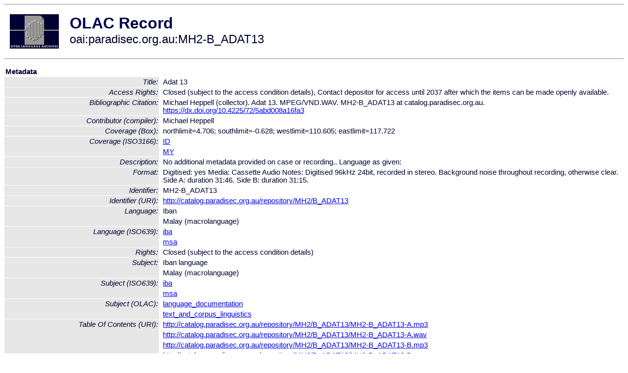

--- FILE ---
content_type: text/html
request_url: http://olac.ldc.upenn.edu/item/oai:paradisec.org.au:MH2-B_ADAT13
body_size: 2275
content:
<HTML>
<HEAD>
<TITLE>OLAC Record: Adat 13</TITLE>
<script type="text/javascript" src="/js/gatrack.js"></script>
<LINK REL="stylesheet" TYPE="text/css" HREF="/olac.css">
<meta http-equiv="Content-Type" content="text/html; charset=UTF-8">
<meta name="DC.Title" content="Adat 13">
<meta name="DC.Contributor" content="[role = compiler] Michael Heppell">
<meta name="DC.Coverage" content="[ISO3166] ID">
<meta name="DC.Coverage" content="[ISO3166] MY">
<meta name="DC.Coverage" content="[Box] northlimit=4.706; southlimit=-0.628; westlimit=110.605; eastlimit=117.722">
<meta name="Description" content="No additional metadata provided on case or recording.. Language as given: ">
<meta name="Description" content="[URI] http://catalog.paradisec.org.au/repository/MH2/B_ADAT13/MH2-B_ADAT13-A.mp3 [Table Of Contents]">
<meta name="Description" content="[URI] http://catalog.paradisec.org.au/repository/MH2/B_ADAT13/MH2-B_ADAT13-A.wav [Table Of Contents]">
<meta name="Description" content="[URI] http://catalog.paradisec.org.au/repository/MH2/B_ADAT13/MH2-B_ADAT13-B.mp3 [Table Of Contents]">
<meta name="Description" content="[URI] http://catalog.paradisec.org.au/repository/MH2/B_ADAT13/MH2-B_ADAT13-B.wav [Table Of Contents]">
<meta name="DC.Format" content="Digitised: yes
Media: Cassette
Audio Notes: Digitised 96kHz 24bit, recorded in stereo. 
Background noise throughout recording, otherwise clear. 

Side A: duration 31:46. 
Side B: duration 31:15.">
<meta name="DC.Identifier" content="MH2-B_ADAT13">
<meta name="DC.Identifier" content="[URI] http://catalog.paradisec.org.au/repository/MH2/B_ADAT13">
<meta name="DC.Identifier" content="Michael Heppell (collector). Adat 13. MPEG/VND.WAV.  MH2-B_ADAT13 at catalog.paradisec.org.au. https://dx.doi.org/10.4225/72/5abd008a16fa3 [Bibliographic Citation]">
<meta name="DC.Language" content="[language = iba] Iban">
<meta name="DC.Language" content="[language = msa] Malay (macrolanguage)">
<meta name="DC.Rights" content="Closed (subject to the access condition details)">
<meta name="DC.Rights" content="Closed (subject to the access condition details), Contact depositor for access until 2037 after which the items can be made openly available. [Access Rights]">
<meta name="DC.Subject" content="[linguistic-field = language_documentation]">
<meta name="DC.Subject" content="[language = iba] Iban">
<meta name="DC.Subject" content="[language = msa] Malay (macrolanguage)">
<meta name="DC.Subject" content="[linguistic-field = text_and_corpus_linguistics]">
<meta name="DC.Type" content="[linguistic-type = primary_text]">
<meta name="DC.Type" content="[DCMIType] Sound">
<meta name="Description" content="No additional metadata provided on case or recording.. Language as given:  [URI] http://catalog.paradisec.org.au/repository/MH2/B_ADAT13/MH2-B_ADAT13-A.mp3 [Table Of Contents] [URI] http://catalog.paradisec.org.au/repository/MH2/B_ADAT13/MH2-B_ADAT13-A.wav [Table Of Contents] [URI] http://catalog.paradisec.org.au/repository/MH2/B_ADAT13/MH2-B_ADAT13-B.mp3 [Table Of Contents] [URI] http://catalog.paradisec.org.au/repository/MH2/B_ADAT13/MH2-B_ADAT13-B.wav [Table Of Contents]">
<meta name="Keywords" content="[ISO3166] ID;[ISO3166] MY;[Box] northlimit=4.706; southlimit=-0.628; westlimit=110.605; eastlimit=117.722;[linguistic-field = language_documentation];[language = iba] Iban;[language = msa] Malay (macrolanguage);[linguistic-field = text_and_corpus_linguistics]">
<style>
.lookup {width: 25%;}
.lookuptable {width: 100%;}
</style>
</HEAD>

<BODY>
<HR>
<TABLE CELLPADDING="10">
<TR>
<TD> <A HREF="/"><IMG SRC="/images/olac100.gif"
BORDER="0"></A></TD>
<TD><span style="color:#00004a; font-size:24pt; font-weight:bold"
>OLAC Record</span><br/><span style="font-size:18pt"
>oai:paradisec.org.au:MH2-B_ADAT13</span></FONT></H1></TD>
</TR>
</TABLE>
<HR>

<p><table class=lookuptable cellspacing=1 cellpadding=2 border=0>
<tr><td colspan=3><b>Metadata</b></td></tr>
<tr><td class=lookup ><i>Title:</i></td><td></td><td>Adat 13</td></tr>
<tr><td class=lookup ><i>Access Rights:</i></td><td></td><td>Closed (subject to the access condition details), Contact depositor for access until 2037 after which the items can be made openly available.</td></tr>
<tr><td class=lookup ><i>Bibliographic Citation:</i></td><td></td><td>Michael Heppell (collector). Adat 13. MPEG/VND.WAV.  MH2-B_ADAT13 at catalog.paradisec.org.au. <a href="https://dx.doi.org/10.4225/72/5abd008a16fa3" onClick="_gaq.push(['_trackPageview', '/archive_item_clicks/paradisec.org.au']);">https://dx.doi.org/10.4225/72/5abd008a16fa3</a></td></tr>
<tr><td class=lookup ><i>Contributor (compiler):</i></td><td></td><td>Michael Heppell</td></tr>
<tr><td class=lookup ><i>Coverage (Box):</i></td><td></td><td>northlimit=4.706; southlimit=-0.628; westlimit=110.605; eastlimit=117.722</td></tr>
<tr><td class=lookup rowspan=2><i>Coverage (ISO3166):</i></td><td></td><td><a href="/country/ID">ID</a></td></tr>
<tr><td></td><td><a href="/country/MY">MY</a></td></tr>
<tr><td class=lookup ><i>Description:</i></td><td></td><td>No additional metadata provided on case or recording.. Language as given: </td></tr>
<tr><td class=lookup ><i>Format:</i></td><td></td><td>Digitised: yes
Media: Cassette
Audio Notes: Digitised 96kHz 24bit, recorded in stereo. 
Background noise throughout recording, otherwise clear. 

Side A: duration 31:46. 
Side B: duration 31:15.</td></tr>
<tr><td class=lookup ><i>Identifier:</i></td><td></td><td>MH2-B_ADAT13</td></tr>
<tr><td class=lookup ><i>Identifier (URI):</i></td><td></td><td><a href="http://catalog.paradisec.org.au/repository/MH2/B_ADAT13" onClick="_gaq.push(['_trackPageview', '/archive_item_clicks/paradisec.org.au']);">http://catalog.paradisec.org.au/repository/MH2/B_ADAT13</a></td></tr>
<tr><td class=lookup rowspan=2><i>Language:</i></td><td></td><td>Iban</td></tr>
<tr><td></td><td>Malay (macrolanguage)</td></tr>
<tr><td class=lookup rowspan=2><i>Language (ISO639):</i></td><td></td><td><a href="/language/iba">iba</a></td></tr>
<tr><td></td><td><a href="/language/msa">msa</a></td></tr>
<tr><td class=lookup ><i>Rights:</i></td><td></td><td>Closed (subject to the access condition details)</td></tr>
<tr><td class=lookup rowspan=2><i>Subject:</i></td><td></td><td>Iban language</td></tr>
<tr><td></td><td>Malay (macrolanguage)</td></tr>
<tr><td class=lookup rowspan=2><i>Subject (ISO639):</i></td><td></td><td><a href="/language/iba">iba</a></td></tr>
<tr><td></td><td><a href="/language/msa">msa</a></td></tr>
<tr><td class=lookup rowspan=2><i>Subject (OLAC):</i></td><td></td><td><a href="/search?q=olac_language_documentation&a=---+all+archives+">language_documentation</a></td></tr>
<tr><td></td><td><a href="/search?q=olac_text_and_corpus_linguistics&a=---+all+archives+">text_and_corpus_linguistics</a></td></tr>
<tr><td class=lookup rowspan=4><i>Table Of Contents (URI):</i></td><td></td><td><a href="http://catalog.paradisec.org.au/repository/MH2/B_ADAT13/MH2-B_ADAT13-A.mp3" onClick="_gaq.push(['_trackPageview', '/archive_item_clicks/paradisec.org.au']);">http://catalog.paradisec.org.au/repository/MH2/B_ADAT13/MH2-B_ADAT13-A.mp3</a></td></tr>
<tr><td></td><td><a href="http://catalog.paradisec.org.au/repository/MH2/B_ADAT13/MH2-B_ADAT13-A.wav" onClick="_gaq.push(['_trackPageview', '/archive_item_clicks/paradisec.org.au']);">http://catalog.paradisec.org.au/repository/MH2/B_ADAT13/MH2-B_ADAT13-A.wav</a></td></tr>
<tr><td></td><td><a href="http://catalog.paradisec.org.au/repository/MH2/B_ADAT13/MH2-B_ADAT13-B.mp3" onClick="_gaq.push(['_trackPageview', '/archive_item_clicks/paradisec.org.au']);">http://catalog.paradisec.org.au/repository/MH2/B_ADAT13/MH2-B_ADAT13-B.mp3</a></td></tr>
<tr><td></td><td><a href="http://catalog.paradisec.org.au/repository/MH2/B_ADAT13/MH2-B_ADAT13-B.wav" onClick="_gaq.push(['_trackPageview', '/archive_item_clicks/paradisec.org.au']);">http://catalog.paradisec.org.au/repository/MH2/B_ADAT13/MH2-B_ADAT13-B.wav</a></td></tr>
<tr><td class=lookup ><i>Type (DCMI):</i></td><td></td><td><a href="/search?q=dcmi_Sound&a=---+all+archives+">Sound</a></td></tr>
<tr><td class=lookup ><i>Type (OLAC):</i></td><td></td><td><a href="/search?q=olac_primary_text&a=---+all+archives+">primary_text</a></td></tr>
<tr>
  <td colspan=3><br><p><b>OLAC Info</b></td>
</tr>
<tr>
  <td class=lookup><i>Archive:&nbsp;</i></td>
  <td></td>
  <td>Pacific And Regional Archive for Digital Sources in Endangered Cultures (PARADISEC)</td>
</tr>
<tr>
  <td class=lookup><i>Description:&nbsp;</i></td>
  <td></td>
  <td><a href="/archive/paradisec.org.au">http://www.language-archives.org/archive/paradisec.org.au</a></td>
</tr>
<tr>
  <td class=lookup><i>GetRecord:&nbsp;</i></td>
  <td></td>
  <td><a href="/cgi-bin/olaca3.pl?verb=GetRecord&identifier=oai:paradisec.org.au:MH2-B_ADAT13&metadataPrefix=olac">OAI-PMH request for OLAC format</a></td>
</tr>
<tr>
  <td class=lookup><i>GetRecord:&nbsp;</i></td>
  <td></td>
  <td><a href="/static-records/oai:paradisec.org.au:MH2-B_ADAT13.xml">Pre-generated XML file</td><tr>
  <td colspan=3><br><p><b>OAI Info</b></td>
</tr>
<tr>
  <td class=lookup><i>OaiIdentifier:&nbsp;</i></td>
  <td></td>
  <td><a href="/item/oai:paradisec.org.au:MH2-B_ADAT13">oai:paradisec.org.au:MH2-B_ADAT13</a></td>
</tr>
<tr>
  <td class=lookup><i>DateStamp:&nbsp;</i></td>
  <td></td><td>2018-03-29</td>
</tr>
<tr>
  <td class=lookup><i>GetRecord:&nbsp;</i></td>
  <td></td>
  <td><a href="/cgi-bin/olaca3.pl?verb=GetRecord&identifier=oai:paradisec.org.au:MH2-B_ADAT13&metadataPrefix=oai_dc">OAI-PMH request for simple DC format</a></td>
</tr><tr><td colspan=3><br><p><b>Search Info</b></td></tr><tr><td class=lookup><i>Citation:&nbsp;</i></td><td></td><td>Michael Heppell (compiler). n.d. Pacific And Regional Archive for Digital Sources in Endangered Cultures (PARADISEC).
</td></tr><tr><td class=lookup><i>Terms:&nbsp;</i></td><td></td><td>area_Asia country_MY dcmi_Sound iso639_iba iso639_msa olac_language_documentation olac_primary_text olac_text_and_corpus_linguistics</td></tr><tr><td colspan=3><br><p><b>Inferred Metadata</b></td></tr><tr><td class="lookup"><i>Country:&nbsp;</i></td><td></td><td><a href="/search?q=country_&a=---+all+archives+"></a><a href="/search?q=country_MY&a=---+all+archives+">Malaysia</a></tr><tr><td class="lookup"><i>Area:&nbsp;</i></td><td></td><td><a href="/search?q=area_&a=---+all+archives+"></a><a href="/search?q=area_Asia&a=---+all+archives+">Asia</a></tr></table>
<script type="text/javascript">
_gaq.push(['_trackPageview', '/item/']);
_gaq.push(['_trackPageview',
           '/archive_item_hits/paradisec.org.au']);
</script>
<hr>
<div class="timestamp">
http://www.language-archives.org/item.php/oai:paradisec.org.au:MH2-B_ADAT13<br>
Up-to-date as of: Mon Oct 27 13:55:05 EDT 2025</div>

</BODY>
</HTML>
